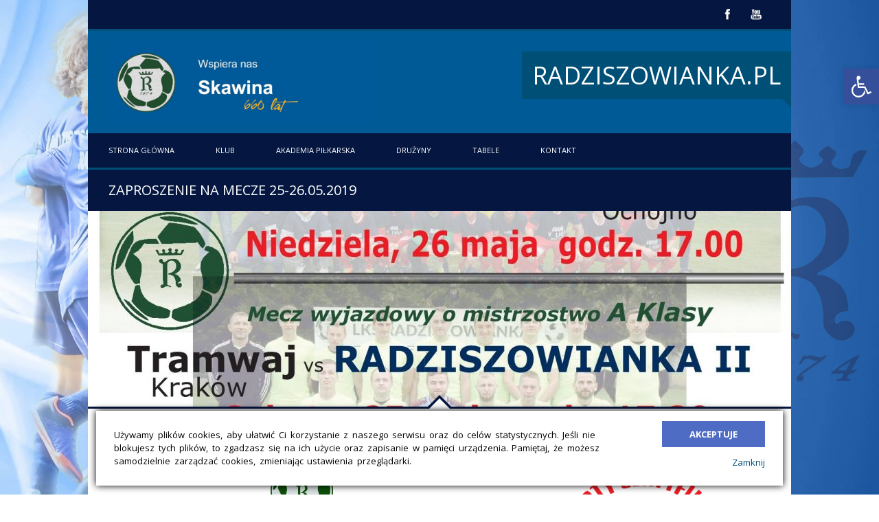

--- FILE ---
content_type: text/css
request_url: https://radziszowianka.pl/wp-content/themes/SPORTY-WP/style.css?ver=1.0
body_size: 6058
content:
/*
Theme Name: SPORTY-WP
Theme URI: http://themeforest.net/user/egemenerd/portfolio
Description: Responsive Wordpress Theme for Sport Clubs
Author: egemenerd
Author URI: http://themeforest.net/user/egemenerd
Version: 1.8.1
License: http://themeforest.net/licenses
License URI: http://themeforest.net/licenses
Tags: custom-menu, custom-header, custom-background
*/

/*! normalize.css - http://github.com/necolas/normalize.css */

article,
aside,
details,
figcaption,
figure,
footer,
header,
hgroup,
nav,
section,
summary {
    display: block;
}
audio,
canvas,
video {
    display: inline-block;
    *display: inline;
    *zoom: 1;
}
audio:not([controls]) {
    display: none;
    height: 0;
}
[hidden] {
    display: none;
}
html {
    font-size: 100%;
    -webkit-text-size-adjust: 100%;
    -ms-text-size-adjust: 100%;
}
html,
button,
input,
select,
textarea {
font-family: 'Open Sans', sans-serif;
}
body {
    margin: 0;
}
a:focus {
    outline: thin dotted;
}
a:hover,
a:active {
    outline: 0;
}
abbr[title] {
    border-bottom: 1px dotted;
}
b,
strong {
    font-weight: bold;
}

blockquote {
    margin: 1em 40px;
}
dfn {
    font-style: italic;
}
mark {
    background: #ff0;
    color: #000;
}
p,
pre {
    margin: 1em 0;
}
pre,
code,
kbd,
samp {
    font-family: monospace, serif;
    _font-family: 'courier new', monospace;
    font-size: 1em;
}
pre {
    white-space: pre;
    white-space: pre-wrap;
    word-wrap: break-word;
}
q {
    quotes: none;
}
q:before,
q:after {
    content: '';
    content: none;
}
small {
    font-size: 75%;
}
sub,
sup {
    font-size: 75%;
    line-height: 0;
    position: relative;
    vertical-align: baseline;
}
sup {
    top: -0.5em;
}
sub {
    bottom: -0.25em;
}
dl,
menu,
ol,
ul {
    margin: 1em 0;
}
dd {
    margin: 0 0 0 40px;
}
menu,
ol,
ul {
    padding: 0 0 0 40px;
}
nav ul,
nav ol {
    list-style: none;
    list-style-image: none;
}
img {
    border: 0; /* 1 */
    -ms-interpolation-mode: bicubic;
}
svg:not(:root) {
    overflow: hidden;
}
figure {
    margin: 0;
	-webkit-margin-before: 0;
	-webkit-margin-after: 0;
	-webkit-margin-start: 0;
	-webkit-margin-end: 0;
}
form {
    margin: 0;
}
fieldset {
    border: 1px solid #c0c0c0;
    margin: 0 2px;
    padding: 0.35em 0.625em 0.75em;
}
legend {
    border: 0;
    padding: 0;
    white-space: normal;
    *margin-left: -7px;
}
button,
input,
select,
textarea {
    font-size: 100%;
    margin: 0;
    vertical-align: baseline;
    *vertical-align: middle;
}
button,
input {
    line-height: normal;
}
button,
input[type="button"],
input[type="reset"],
input[type="submit"] {
    cursor: pointer;
    -webkit-appearance: button;
    *overflow: visible;
}
button[disabled],
input[disabled] {
    cursor: default;
}
input[type="checkbox"],
input[type="radio"] {
    box-sizing: border-box;
    padding: 0;
    *height: 13px;
    *width: 13px;
}
input[type="search"] {
    -webkit-appearance: textfield;
    -moz-box-sizing: content-box;
    -webkit-box-sizing: content-box;
    box-sizing: content-box;
}
input[type="search"]::-webkit-search-decoration,
input[type="search"]::-webkit-search-cancel-button {
    -webkit-appearance: none;
}
button::-moz-focus-inner,
input::-moz-focus-inner {
    border: 0;
    padding: 0;
}
textarea {
    overflow: auto;
    vertical-align: top;
}
table {
    border-collapse: collapse;
    border-spacing: 0;
}
 * { -moz-box-sizing: border-box; -webkit-box-sizing: border-box; box-sizing: border-box; }

/* ================= Wordpress alignments ================== */
.alignleft {
    float: left;
}
.alignright {
    float: right;
}
.aligncenter {
    display: block;
    margin-left: auto;
    margin-right: auto;
}
img.alignleft {
    margin: 12px 24px 12px 0px;
    margin: 0.857142857rem 1.714285714rem 0.857142857rem 0;
}
img.alignright {
    margin: 12px 0px 12px 24px;
    margin: 0.857142857rem 0 0.857142857rem 1.714285714rem;
}
img.aligncenter {
    margin-top: 12px;
    margin-top: 0.857142857rem;
    margin-bottom: 12px;
    margin-bottom: 0.857142857rem;
}
img.alignnone {
    float:none;
}
img.size-full,
img.size-large,
img.header-image,
img.wp-post-image,
img.alignnone,
img.alignright,
img.aligncenter,
img.alignleft{
    max-width: 100% !important;
    height: auto;
}
.wp-caption {}
.wp-caption-text {}
.gallery-caption {}
.bypostauthor {}
.sticky p {
    font-weight:bold;
}
.message {
    margin-top:21px;
}
.form-allowed-tags {
    font-size: 10px;
    margin-bottom: 5px;
}
.errorbox {
    margin-top: 25px;
}
.sidebarbox select {
    padding: 5px;
}
/* ================= ANIMATIONS ================== */
.animatedfast {
	-webkit-animation-duration: 0.2s;
	   -moz-animation-duration: 0.2s;
	     -o-animation-duration: 0.2s;
	        animation-duration: 0.2s;
	-webkit-animation-fill-mode: both;
	   -moz-animation-fill-mode: both;
	     -o-animation-fill-mode: both;
	        animation-fill-mode: both;
}
@-webkit-keyframes fadeInUp {
	0% {
		opacity: 0;
		-webkit-transform: translateY(20px);
	}
	
	100% {
		opacity: 1;
		-webkit-transform: translateY(0);
	}
}

@-moz-keyframes fadeInUp {
	0% {
		opacity: 0;
		-moz-transform: translateY(20px);
	}
	
	100% {
		opacity: 1;
		-moz-transform: translateY(0);
	}
}

@-o-keyframes fadeInUp {
	0% {
		opacity: 0;
		-o-transform: translateY(20px);
	}
	
	100% {
		opacity: 1;
		-o-transform: translateY(0);
	}
}

@keyframes fadeInUp {
	0% {
		opacity: 0;
		transform: translateY(20px);
	}
	
	100% {
		opacity: 1;
		transform: translateY(0);
	}
}

.fadeInUp {
	-webkit-animation-name: fadeInUp;
	-moz-animation-name: fadeInUp;
	-o-animation-name: fadeInUp;
	animation-name: fadeInUp;
}
@-webkit-keyframes fadeInLeft {
	0% {
		opacity: 0;
		-webkit-transform: translateX(-20px);
	}
	
	100% {
		opacity: 1;
		-webkit-transform: translateX(0);
	}
}

@-moz-keyframes fadeInLeft {
	0% {
		opacity: 0;
		-moz-transform: translateX(-20px);
	}
	
	100% {
		opacity: 1;
		-moz-transform: translateX(0);
	}
}

@-o-keyframes fadeInLeft {
	0% {
		opacity: 0;
		-o-transform: translateX(-20px);
	}
	
	100% {
		opacity: 1;
		-o-transform: translateX(0);
	}
}

@keyframes fadeInLeft {
	0% {
		opacity: 0;
		transform: translateX(-20px);
	}
	
	100% {
		opacity: 1;
		transform: translateX(0);
	}
}

.fadeInLeft {
	-webkit-animation-name: fadeInLeft;
	-moz-animation-name: fadeInLeft;
	-o-animation-name: fadeInLeft;
	animation-name: fadeInLeft;
}
/* ================= FONTS ================== */

@font-face {
   font-family:'open_sansregular';
    src: url('fonts/opensans-regular-webfont.eot');
    src: url('fonts/opensans-regular-webfont.eot?#iefix') format('embedded-opentype'), url('fonts/opensans-regular-webfont.woff') format('woff'), url('fonts/opensans-regular-webfont.ttf') format('truetype'), url('fonts/opensans-regular-webfont.svg#open_sansregular') format('svg');
    font-weight: normal;
    font-style: normal;
}
@font-face {
    font-family:'oswaldregular';
    src: url('fonts/oswald-regular-webfont.eot');
    src: url('fonts/oswald-regular-webfont.eot?#iefix') format('embedded-opentype'), url('fonts/oswald-regular-webfont.woff') format('woff'), url('fonts/oswald-regular-webfont.ttf') format('truetype'), url('fonts/oswald-regular-webfont.svg#oswaldregular') format('svg');
    font-weight: normal;
    font-style: normal;
}

/* ================= GENERAL STYLES ================== */

html, body{
	margin: 0;
	padding: 0;
}
body{
    background-color:transparent;
    overflow-x: hidden;
    -webkit-overflow-scrolling: touch;
    background-color: #e1e1e1;
}
h1, h2, h3, h4, h5, h6 {
    margin-top:0px;
    margin-bottom:20px;
    padding:0px;
    line-height:1;
}
.show
{
    display:block !important;
}
.hide
{
    display:none !important;
}
.clear {
    clear:both;
}
p {
    line-height:1.5;
    margin-bottom:20px;
    margin-top:0px !important;
    font-weight:normal;
    word-spacing: 0.2em;
}
p:last-child
{
    margin-bottom:0px;
}
a {
	text-decoration:none;
}
a:hover {
	text-decoration: underline;
}
strong {
    font-weight: bold;
}
i, em {
    font-style: italic;
}
hr {
    margin-top:25px;
    margin-bottom:30px;
    padding: 0;
    border: none;
    height:1px;
}
label
{
    font-weight:normal;
    line-height:1.7;
}
blockquote {
    line-height: 1.5;
    padding-left: 20px;
    padding-right: 10px;
    padding-top: 10px;
    padding-bottom: 10px;
    margin: 0px 0px 21px 0px;
    position: relative;
}
blockquote cite {
    font-style:italic;
    line-height:1.5;
    display:block;
    margin-top:20px;
    text-align:right;
}
.responsive-img {
    width: 100% !important;
    height: auto !important;
}
.list {
    list-style: none;
    margin: 0px 0px 25px 0px;
    padding: 0px;
}
.list li{
    margin-top: 15px;
    margin-bottom: 15px;
}
.list li:last-child{
    margin-bottom: 0px;
}
.withoutdesc {
    margin-bottom: 0px !important;
}
/* ================= SUB MENU  ================== */
#submenu-container {
    width: 100%;
    max-width:1024px;
    margin:0px auto 0px auto;
    position:relative;
}
#mobile-menu {
    display: none;
    list-style:none;
    padding:10px 30px;
    margin:0px;
    left:0;
    top:0;
    width:100%;
    z-index:9;
    text-decoration: none !important;
}
#submenu {
    margin: 0px;
    padding: 0px;
    display: inline-block;
    vertical-align: bottom;
    float: left;
}
#submenu .noflags {
    width: 100%;
}
#submenu ul{
    margin: 0px;
    padding: 0px 0px 0px 15px;
    list-style: none;
}
#submenu ul li{
    float: left;
    padding: 0px;
    margin: 0px;
}
#submenu a{
    padding: 15px;
    display: block;
    margin: 0px;
    vertical-align: bottom;
}
#submenu-login {
    margin: 0px;
    padding: 0px;
    display: inline-block;
    vertical-align: bottom;
    width: 30%;
    float: right;
}
#submenu-login ul{
    margin: 0px;
    padding: 0px 15px 0px 0px;
    list-style: none;
}
#submenu-login ul li{
    float: right;
    padding: 0px;
    margin: 0px;
}
#submenu-login a{
    padding: 15px 0px 15px 10px;
    display: block;
    margin: 0px;
    vertical-align: bottom;
}
#sportyflags img{
    vertical-align:middle;
}
/* ================= HEADER  ================== */
#header {
    width: 100%;
    max-width:1024px;
    margin:0px auto 0px auto;
    position:relative;
    height: auto;
    padding: 0px;
}
#header .logo{
    width: 100%;
    margin: 0px;
    padding: 0px;
    position:relative;
    display: inline-block;
}
#header .logo img{
    height: 120px;
    width: auto;
    vertical-align: bottom;
    margin: 15px 30px 10px 30px;
    float: left;
}
#header .logo span{
    margin: 30px 0px 30px 30px;
    padding: 10px 15px 10px 15px;
    float: right;
    position: relative;
}
#header .logo span:after {
	top: 90%;
	right: 0;
	content: " ";
	height: 0;
	width: 0;
	position: absolute;
	pointer-events: none;
	border-width: 10px;
	margin-left: -10px;
}

/* ================= MAIN MENU  ================== */
#mainmenu-container {
    width: 100%;
    max-width:1024px;
    margin:0px auto 0px auto;
    position:relative;
}
.toggleMenu {
    display: none;
    list-style:none;
    padding:15px 30px;
    margin:0px;
    left:0;
    top:0;
    width:100%;
    z-index:9;
    text-decoration: none !important;
}
#mainmenu {
    list-style: none;
    *zoom: 1;
    padding:0px;
    margin:0px;
    margin: 0 auto;
    line-height:40px;
    z-index:9999;
    pointer-events:none;
}
#mainmenu:before, #mainmenu:after {
    content:" ";
    display: table;
}
#mainmenu:after {
    clear: both;
}
#mainmenu ul {
    list-style: none;
    padding:0px;
    margin:0px;
    z-index:99999;
}
#mainmenu a {
    padding: 5px 30px;
    display:inline-block;
    position:relative;
}
#mainmenu a:hover {
    text-decoration: none;
}
#mainmenu a > span{
    position:relative;
}
#mainmenu a::before{
    content:'';
    position:absolute;
    left:0;
    bottom:0;
    height:0%;
    width:100%;
    -webkit-transition:height .2s linear;
    -moz-transition: height .2s linear;
	-o-transition: height .2s linear;
	-ms-transition: height .2s linear;
}
#mainmenu a:hover::before{
    height:100%;
}
#mainmenu ul li a {
    padding: 5px 20px;
    display:inline-block;
    position:relative;
    -webkit-transition: color 0.2s linear;
	-moz-transition: color 0.2s linear;
	-o-transition: color 0.2s linear;
	-ms-transition: color 0.2s linear;
}
#mainmenu ul li a > span{
    position:relative;
}
#mainmenu ul li a::before{
    content:'';
    position:absolute;
    left:0;
    top:0;
    height:100%;
    width:0%;
    -webkit-transition:width .2s linear;
    -moz-transition: width .2s linear;
	-o-transition: width .2s linear;
	-ms-transition: width .2s linear;
}
#mainmenu ul li a:hover::before{
    width:100%;
}
#mainmenu li {
    position: relative;
}
#mainmenu > li {
    float: left;
}
#mainmenu > li > a {
    display: block;
}
#mainmenu li ul {
    position: absolute;
    left: -9999px;
}
#mainmenu > li.hover > ul {
    left: 0;
}
#mainmenu li li.hover ul {
    left: 100%;
    top: 0;
    padding-top:0px;
}
#mainmenu li li a {
    display: block;
    position: relative;
    z-index:100;
}
#mainmenu li li li a {
    z-index:200;
}

/* ================= HOMEPAGE FIXTURE BOX ================== */
.scores-title {
    padding: 10px 30px 10px 30px;
    position: relative;
}
.scores-title:after, .scores-title:before {
	bottom: 100%;
	left: 60%;
	content: " ";
	height: 0;
	width: 0;
	position: absolute;
	pointer-events: none;
}
.scores-title:after {
	margin-left: -15px;
}
.scores-title:before {
	margin-left: -20px;
}
.underzeus .scores-title:after, .underzeus .scores-title:before {
	left: 50%;
}
.ytv-below:after, .ytv-below:before {
	display: none !important;
}
#fixture {
    width:100%;
    height:auto;
    z-index:9;
    overflow: hidden !important;
    position: relative;
    text-align: center;
}
.match-results {
    margin-bottom: 18px;
    padding-top: 10px;
}
.match-place {
    margin-bottom: 18px;
}
.match-results span{
    padding: 10px 15px 10px 15px;
    margin: 0px;
}
.match-place span{
    padding: 5px 10px 5px 10px;
    margin: 0px;
}
/* ================= SPONSORS ================== */
#logos {
    width:100%;
    height:auto;
    z-index:9;
    overflow: hidden !important;
    position: relative;
}
.logos-title {
    padding: 10px 30px 10px 30px;
    position: relative;
}
#logos img{
    opacity:0.7;
    -webkit-transition: opacity 0.3s ease-in-out;
	-moz-transition: opacity 0.3s ease-in-out;
	-o-transition: opacity 0.3s ease-in-out;
	-ms-transition: opacity 0.3s ease-in-out;
}
#logos img:hover{
    opacity:1;
}

/* ================= PAGE STRUCTURE ================== */
.maincontainer {
    width:100%;
    max-width:1024px;
    position:relative;
    margin:0px auto 0px auto;
    overflow: hidden;
    padding:0px;
    vertical-align: bottom;
}
.pagecontainer {
    width:100%;
    padding:30px;
    position:relative;
    display: inline-block;
    margin: 0px;
    vertical-align: bottom;
}
.pagecontainer.using-grid{
    padding:15px 0px 15px 0px;
}
.pagecontainer:after, .pagecontainer:before {
	bottom: 100%;
	left: 50%;
	content: " ";
	height: 0;
	width: 0;
	position: absolute;
	pointer-events: none;
}
.pagecontainer:after {
	margin-left: -15px;
}
.pagecontainer:before {
	margin-left: -20px;
}
.page-img img{
    width: 100%;
    height: auto;
    vertical-align: bottom;
}
.leftcontainer {
    width: 60%;
    float: left;
    padding-right:15px;
}
.rightcontainer {
    width: 40%;
    float: right;
    padding-left: 15px;
}
.rightcontainer img {
    -webkit-backface-visibility: hidden;
}
.rightcontainer .dysania-grid li {
    border:none !important;
}
.sidebarbox {
    clear: both;
    margin-bottom: 30px;
}
.rightcontainer .sidebarbox:last-child {
    margin-bottom: 0px;
}
.transparent-bg {
    width: 100%;
    max-width:1024px;
    margin:0px auto 0px auto;
    position:relative;
    height: auto;
    padding: 30px;
}
.page-title {
    padding: 10px 30px 10px 30px;
    position: relative;
}
.page-title h1{
    margin: 0px !important;
    padding: 10px 0px 10px 0px;
}
.fixresult-title {
    padding: 15px 30px 15px 55px;
    position: relative;
    background-image: url('images/date2.png');
    background-repeat: no-repeat;
    background-position: 30px center;
    text-transform: uppercase;
}
/* ================= BLOG ================== */
.post figure {
	margin: 0;
	position: relative;
    margin-bottom:25px;
}
.post figure img {
	width: 100%;
	display: block;
	position: relative;
}
.post figcaption {
	position: absolute;
	top: 0;
	left: 0;
	padding-left: 15px;
    padding-right: 15px;
    padding-top:10px;
    height: 72px;
	width: 100%;
	top: auto;
	bottom: 0;
}
.post figcaption h2 {
	margin: 0px;
	padding: 0px;
}
.post figure {
	overflow: hidden;
}
.post figure img {
    width:100%;
}
.post-date {
    padding: 0px 0px 0px 15px;
    margin: 0px;
    list-style-type:none;
    position:absolute;
    bottom:0;
    left:0;
    width:100%;
    line-height:30px;
    height:30px;
    text-transform: uppercase;
}
.blogpager {
    width:100%;
    position:relative;
    padding:0px;
    display:inline-block;
    vertical-align:bottom;
    margin-bottom: 10px;
    margin-top: 10px;
}
.blogpager a {
    padding: 10px 20px 11px;
    text-decoration: none !important;
    margin: 0px !important;
}
.previous {
    float:left;
    width:50%;
}
.next {
    float:right;
    width:50%;
    text-align:right;
}
.sidebarbox ul {
    list-style:none;
    padding:0;
    margin:0;
}
.sidebarbox ul li {
    padding-bottom:10px;
    margin-bottom:10px;
}
.sidebarbox ul li:last-child {
    padding-bottom:0px;
    margin-bottom:0px;
    border-bottom:none;
}
.sidebarbox ul li a:hover {
    text-decoration:none;
}
.blogpostdate {
    text-transform: uppercase;
    margin-bottom: 20px;
    padding-left: 25px;
    background-image: url('images/date.png');
    background-repeat: no-repeat;
    background-position: left center;
}
.blogmetadata {
    margin-bottom: 20px;
}
.tags {
    float: left;
    margin-right: 5px;
    margin-bottom: 5px;
    padding: 5px 7px 5px 7px;
    -webkit-transition: background-color 0.2s linear;
    -moz-transition: background-color 0.2s linear;
    -o-transition: background-color 0.2s linear;
    -ms-transition: background-color 0.2s linear;
}
.tags:hover {
    text-decoration: none;
}
.tagcloud:after {
    content:'';
    display:block;
    clear: both;
}
.tagcloud a {
    float: left;
    margin-right: 5px;
    margin-bottom: 5px;
    padding: 5px 7px 5px 7px;
    -webkit-transition: background-color 0.2s linear;
    -moz-transition: background-color 0.2s linear;
    -o-transition: background-color 0.2s linear;
    -ms-transition: background-color 0.2s linear;
}
.tagcloud a:hover {
    text-decoration: none;
}
.date-without-thumb {
    margin-bottom: 20px;
}
/* calendar widget */
.widget_calendar {float: left;}
#wp-calendar {width: 100%; margin-bottom:-20px !important; }
#wp-calendar caption { text-align: right; font-size: 12px; margin-top: 10px; margin-bottom: 15px; }
#wp-calendar thead { font-size: 10px; }
#wp-calendar thead th { padding-bottom: 10px; }
#wp-calendar tbody td { border: 1px solid #e1e1e1; text-align: center; padding:8px; 
-webkit-transition:all 0.4s ease-in-out; 
-moz-transition:all 0.4s ease-in-out;
-o-transition:all 0.4s ease-in-out;
-ms-transition:all 0.4s ease-in-out;}
#wp-calendar tbody td a {text-decoration: underline;}
#wp-calendar tbody .pad { background: none; }
#wp-calendar tfoot #next { font-size: 10px; text-transform: uppercase; text-align: right; }
#wp-calendar tfoot #prev { font-size: 10px; text-transform: uppercase; padding-top: 10px; }
/* ================= COMMENTS ================== */
 .comments_block {
    width: 100%;
    margin-top:35px !important;
    font-style:normal;
    font-weight:normal;
}
.comments {
    margin-top:0px;
    margin-bottom:0px;
}
.comments p {
    margin-bottom:0px !important;
    padding-right:35px;
}
.comments .meta {
    margin-bottom:10px !important;
}
.comments_content {
    margin-bottom:10px;
    padding-right:15px;
    padding-top:10px;
    padding-bottom:15px;
    position:relative;
}
.comments_block .comment-reply-link {
    padding-left:50px;
    font-weight:normal !important;
    font-style:normal !important;
}
.comment-reply-link {
    margin-top: -10px !important;
}
.comments.comment-reply-link .reply_icon {
    display:block !important;
}
.comments a.comment-reply-link {
    position:absolute;
    top:10px;
    right:0;
    padding:6px 7px 7px 7px;
    -webkit-transition:background-color 0.4s ease-in-out;
    -moz-transition:background-color 0.4s ease-in-out;
    -o-transition:background-color 0.4s ease-in-out;
    transition:background-color 0.4s ease-in-out;
}
.comments a.comment-reply-link:hover {
    text-decoration:none !important;
}
.commentlist, .comments_block .children
{
    list-style:none !important;
    padding:0px !important;
    margin:-15px 0px 0px 0px;
}
.comments_block .children li
{
    background-image:url(images/reply.png);
    background-repeat:no-repeat;
    background-position:left 10px;
    padding-left:40px;
}
.commentlist li:first-child
{
    margin-top:25px;
}
.comments_block .fn{
    font-style:normal;
}
.comments_block .form-submit
{
    margin-bottom:0px !important;
}
/* ================= FORMS ================== */

input[type="text"], input[type="email"], input[type="number"], input[type="date"], input[type="password"], textarea
{
    width: 80%;
    display: block;
    margin: 0px 0px 11px 0px;
    padding: 5px 10px 5px 10px;
    height: 35px;
    -webkit-transition: all 0.2s ease-in-out;
    -moz-transition: all 0.2s ease-in-out;
    -o-transition: all 0.2s ease-in-out;
    transition: all 0.2s ease-in-out;
    -webkit-border-radius: 0px !important;
    -moz-border-radius: 0px !important;
    border-radius: 0px !important;
}
input[type="text"]:focus, input[type="email"]:focus, input[type="number"]:focus, input[type="date"]:focus, textarea:focus, input[type="password"]:focus {
	outline:none !important;
}
textarea {
	height:100px;
	width:100%;
	margin-bottom:0px !important;
}
.button,input[type="submit"] {
	width: auto;
	cursor: pointer;
	display: inline-block;
	line-height: 1;
	margin: 15px 0px 0px 0px;
	outline: none;
	padding: 10px 20px 11px;
	position: relative;
	text-align: center;
	text-decoration: none !important;
	-webkit-transition: background-color 0.15s ease-in-out;
	-moz-transition: background-color 0.15s ease-in-out;
	-o-transition: background-color 0.15s ease-in-out;
	transition: background-color 0.15s ease-in-out;
	border: none !important;
}
.searchbox .button,.searchbox input[type="submit"] {
    -webkit-border-radius: 0px !important;
    -moz-border-radius: 0px !important;
    border-radius: 0px !important;
    width:30% !important;
    float:right;
    position:absolute;
    top:0;
    margin:0px;
}
.searchbox {
    width:100% !important;
    display:inline-block;
    position:relative;
}
.searchbox input[type="text"].searchtext {
    width:70% !important;
    float:left;
    margin: 0px;
    border-right: none !important;
    -webkit-transition: all 0.2s ease-in-out;
    -moz-transition: all 0.2s ease-in-out;
    -o-transition: all 0.2s ease-in-out;
    transition: all 0.2s ease-in-out;
    height: 34px;
}
/* ================= TABLES ================== */
.sidebarbox-title {
    position: relative;
}
.sidebarbox-title h3 {
    margin: 0px;
    padding: 15px;
}
.fixture-row {
    position: relative;
    width: 100%;
    display: inline-block;
    vertical-align: bottom;
}
.fixture-row a{
    display: inline-block;
    width: 100%;
    vertical-align: bottom;
}
.fixture-row a div{
    -webkit-transition:all 0.1s ease-in-out;
    -moz-transition:all 0.1s ease-in-out;
    -o-transition:all 0.1s ease-in-out;
    -ms-transition:all 0.1s ease-in-out;
    transition:all 0.1s ease-in-out;
}
.fixture-row-left,.fixture-row-right {
    padding: 10px !important;
    width: 50%;
    height: 40px;
}
.fixture-row-left div {
    padding-left: 15px !important;
    float: right;
    background-color:transparent !important;
}
.fixture-row-right div {
    padding-right: 15px !important;
    float: left;
    background-color:transparent !important;
}
.fixture-row-left {
    float: left;
}
.fixture-row-right {
    float: right;
    text-align: right;
}
.button-widget {
    margin: 0px !important;
    width: 100%;
}

/* ================= FOOTER ================== */
#footer {
    height:100%;
    margin:0px auto 0px auto;
    width:100%;
    padding-bottom:7px;
    position:relative;
    display: inline-block;
    overflow: hidden;
    vertical-align: bottom;
}
#footer-widgets {
    position:relative;
    max-width:1024px;
    width:100%;
    height:auto;
    clear:both;
    display:inline-block;
    padding:30px;
    padding-bottom:0px;
    border-bottom:1px solid rgba(255,255,255,0.1);
}
#footer-widgets h5{
    margin-bottom:20px;
}
.footer-widget {
    height:auto;
    float:left;
    padding-bottom:0px;
}
.footer-widget ul {
    list-style:none;
    padding:0;
    margin:0;
}
.footer-widget ul li {
    padding-bottom:10px;
    margin-bottom:10px;
    border-bottom:1px solid rgba(255,255,255,0.1);
}
.footer-widget ul li:last-child {
    padding-bottom:0px;
    margin-bottom:0px;
    border-bottom:none;
}
.footer-widget ul li a:hover {
    text-decoration:none;
}
.first-clmn {
    padding-right:20px;
    width:30%;
}
.second-clmn {
    padding-right:10px;
    padding-left:10px;
    width:30%;
}
.third-clmn {
    padding-left:20px;
    width:40%;
}
.credits {
    float:left;
    font-size:11px;
    padding-top:17px;
    padding-left:30px;
}
/* ================= SOCIAL ICONS ================== */
.social-icons {
    list-style-type:none;
    display:block;
    margin:10px 30px 0px 0px;
    padding:0px;
    float:right;
}
.social-icons li {
    float:left;
    display:block;
    margin:0px;
    padding:0px;
}
.social-icons li img {
    width:32px;
    height:auto;
}
.social-icon {
    -webkit-transition:all 0.2s ease-in-out;
    -moz-transition:all 0.2s ease-in-out;
    -o-transition:all 0.2s ease-in-out;
    -ms-transition:all 0.2s ease-in-out;
    transition:all 0.2s ease-in-out;
    padding:5px;
}
#social-icons-menu {
    width: 100%;
    position: relative;
    max-width:1024px;
    margin:0px auto 0px auto;
}
#social-icons-menu .social-icons-container {
    display: inline-block;
    width: 100%;
    margin: 0px;
    vertical-align: bottom;
}
.social-icons-container .social-icons{
    margin:0px 30px 0px 0px;
    height: 42px;
}
.social-icons-container .social-icons li img{
    width:42px;
}
.social-icons-container .social-icons .social-icon {
    padding:10px;
}
/* ================= BACK TO TOP BUTTON ================== */
 .back-to-top {
    position: fixed;
    bottom: 0px;
    right: 15px;
    display: none;
    background-image:url('images/gototop.png');
    background-repeat:no-repeat;
    background-position:center center;
    width:60px;
    height:60px;
    -webkit-transition:background 0.2s ease-in-out;
    -moz-transition:background 0.2s ease-in-out;
    -o-transition:background 0.2s ease-in-out;
    -ms-transition:background 0.2s ease-in-out;
    transition:background 0.2s ease-in-out;
}
/* ================= DATA TABLES ================== */
.dataTables_filter {
	margin-bottom: 15px;
}
.paginate_disabled_previous:before,
.paginate_enabled_previous:before,
.paginate_disabled_next:after,
.paginate_enabled_next:after {
	display: none !important;
}
.dataTables_paginate {
	padding: 0 !important;
}
.tablepress thead th,
.tablepress tfoot th {
	font-weight: normal !important;
}
/* ================= MEDIA ================== */

@media only screen and (max-width:1200px) {
    .back-to-top {
        display: none !important;
    }
}
@media only screen and (max-width:1024px) {
    .fixture-row-left, .fixture-row-right {
        width: 100%;
    }
    .fixture-row-left {
        border-right: none;
        border-bottom-style:dashed;
    }    
}
@media only screen and (max-width:900px) {
    #mobile-menu {
    background-image: url("images/downArrow2.png");
    background-repeat: no-repeat;
    background-position: 95% 50%;
    }
    .toggleMenu {
    background-image: url("images/downArrow.png");
    background-repeat: no-repeat;
    background-position: 95% 50%;
    }
    #mainmenu {
        float:none;
    }
    #mainmenu > li {
        float: none;
    }
    #mainmenu > li > .parent {
        background-image: url("images/downArrow.png");
        background-repeat: no-repeat;
        background-position: 95% 50%;
    }
    #mainmenu li li .parent {
        background-image: url("images/downArrow.png");
        background-repeat: no-repeat;
        background-position: 95% 50%;
    }
    #mainmenu li li .parent:hover {
        background-image: url("images/downArrow.png");
        background-repeat: no-repeat;
        background-position: 95% 50%;
    }
    #mainmenu {
        float:none;
        line-height:40px;
        padding-right:0px;
    }
    #mainmenu ul li:first-child {
        margin-top: 0px;
    }
    #mainmenu ul li:last-child {
        margin-bottom: 0px;
    }
    #mainmenu ul {
        display: block;
        width: 100%;
    }
    #mainmenu > li.hover > ul, #mainmenu li li.hover ul {
        position: static;
    }
    #mainmenu a::before, #mainmenu ul li a::before {
        -webkit-transition:none;
        -moz-transition: none;
        -o-transition: none;
        -ms-transition: none;
    }
    #mainmenu a:hover::before {
        height:0%;
    }
    #mainmenu ul li a {
        padding: 5px 30px;
        background-color: #616161;
    }
    #mainmenu ul li li a {
        background-color: #616161;
    }
    #mobile-menu {
        display: block;
    }
    .flex-title {
        display:none;
    }
    #submenu {
        width:100%;
        display: none;
    }
    #submenu ul li {
        width: 100%;
    }
    #submenu ul li:first-child {
        padding-top: 10px;
    }
    #submenu ul li:last-child {
        padding-bottom: 10px;
    }
    #submenu-login {
        float: left;
        width: 100%;
        display: none;
    }
    #submenu-login ul li {
        float: left;
        width: 100%;
        padding-left: 10px;
    }
    #submenu-login ul li:first-child {
        padding-top: 10px;
    }
    #submenu-login ul li:last-child {
        padding-bottom: 10px;
    }
    #submenu a, #submenu-login a {
        padding-top: 10px;
        padding-bottom: 10px;
    }
}
@media only screen and (max-width:800px) {
    .leftcontainer {
        width: 100%;
        float: none;
        padding-right:0px;
        margin-bottom: 30px;
    }
    .rightcontainer {
        width: 100%;
        float: none;
        padding-left: 0px;
    }
    .first-clmn, .second-clmn, .third-clmn {
        padding:0px;
        width:100%;
    }
    .scores-title {
        font-size: 26px;
    }
    .match-results span {
        font-size: 18px;
        display: block;
    }
    .match-results .score {
        margin-left: 0px;
        margin-right: 0px;
    }
    .match-place span {
        display: block;
        margin-left: 0px;
        margin-right: 0px;
    }
    .match-results {
        margin-bottom: 0px;
        padding-top: 0px;
    }
    h1, .page-title, .scores-title {
        font-size:26px;
    }
    h2 {
        font-size:22px;
    }
    h3 {
        font-size:20px;
    }
    h4 {
        font-size:18px;
    }
    h5 {
        font-size:16px;
    }
    h6 {
        font-size:14px;
    }
    #header .logo span {
        font-size:26px;
    }
    .ytv-list .ytv-thumb img{
        width: 80px;
    }
    .ytv-list .ytv-content{ 
        padding-left: 85px; 
    }
}
@media only screen and (max-width:640px) {
    #header .logo span {
        margin:0px;
        float: left;
        display: block;
        width: 100%;
    }
    #header .logo {
        text-align: center;
    }
    #header .logo img {
        float: none;
        margin-bottom: 15px;
    }
    #header .logo span:after {
        display:none;
    }
}
@media screen and (max-width: 600px) {
	.full_width > div:first-child,
	.one_half > div:first-child,
	.one_third > div:first-child,
	.two_third > div:first-child,
	.one_fourth > div:first-child,
	.three_fourth > div:first-child,
	.one_fifth > div:first-child,
	.two_fifth > div:first-child,
	.three_fifth > div:first-child,
	.four_fifth > div:first-child,
	.one_sixth > div:first-child {
		clear: both;
		width: 100%;
		padding-left: 0px !important;
		padding-right: 0px !important;
        margin-bottom: 0px !important;
	}
    div.flex-video {
        margin-bottom:20px !important;
}

}

@media (max-width: 767px) {
	.tablepress-responsive-phone thead tr,
	.tablepress-responsive-phone thead th,
	.tablepress-responsive-phone tbody td { border: none!important; }
}

@media (max-width: 979px) {
	.tablepress-responsive-tablet thead tr,
	.tablepress-responsive-tablet thead th,
	.tablepress-responsive-tablet tbody td { border: none!important; }}

@media (max-width: 1199px) {
	.tablepress-responsive-desktop thead tr,
	.tablepress-responsive-desktop thead th,
	.tablepress-responsive-desktop tbody td { border: none!important; }
}

.tablepress-responsive-all thead tr,
.tablepress-responsive-all thead th,
.tablepress-responsive-all tbody td { border: none!important; }
